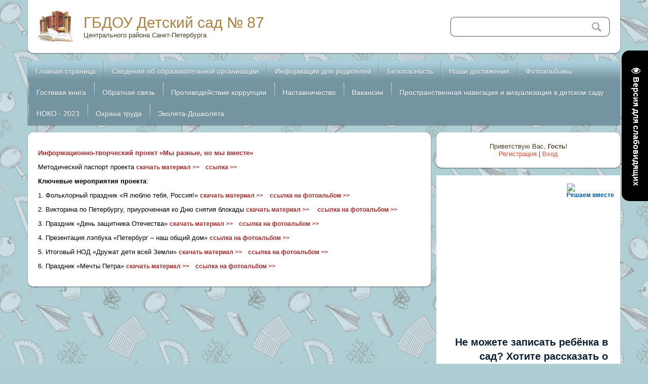

--- FILE ---
content_type: text/html; charset=UTF-8
request_url: http://gdouds87tsr.acentr.gov.spb.ru/index/informacionno_tvorcheskij_proekt_my_raznye_no_my_vmeste/0-85
body_size: 9293
content:
<!DOCTYPE html>
<html>
<head>
<meta charset="utf-8">
<title>ГБДОУ Детский сад № 87 - Информационно-творческий проект «Мы разные, но мы вместе»</title>
<meta name="viewport" content="width=device-width, initial-scale=1, maximum-scale=1" />


<script type="text/javascript">
 var browser = navigator.userAgent;
 var browserRegex = /(Android|BlackBerry|IEMobile|Nokia|iP(ad|hone|od)|Opera M(obi|ini))/;
 var isMobile = false;
 if(browser.match(browserRegex)) {
 isMobile = true;
 addEventListener("load", function() { setTimeout(hideURLbar, 0); }, false);
 function hideURLbar(){
 window.scrollTo(0,1);
 }
 }
</script>
<link rel="stylesheet" href="/.s/src/css/2011.css" type="text/css" media="all" />
<script type="text/javascript">
var navTitle = 'Navigation';
</script>
<script type="text/javascript" src="//esir.gov.spb.ru/static/widget/js/widget.js" charset="utf-8"></script>

	<link rel="stylesheet" href="/.s/src/base.min.css" />
	<link rel="stylesheet" href="/.s/src/layer7.min.css" />

	<script src="/.s/src/jquery-1.12.4.min.js"></script>
	
	<script src="/.s/src/uwnd.min.js"></script>
	<script src="//s725.ucoz.net/cgi/uutils.fcg?a=uSD&ca=2&ug=999&isp=1&r=0.393548152259157"></script>
	<link rel="stylesheet" href="/.s/src/ulightbox/ulightbox.min.css" />
	<link rel="stylesheet" href="/.s/src/social.css" />
	<script src="/.s/src/ulightbox/ulightbox.min.js"></script>
	<script src="/.s/src/visually_impaired.min.js"></script>
	<script>
/* --- UCOZ-JS-DATA --- */
window.uCoz = {"country":"US","ssid":"205700153311643210050","language":"ru","module":"index","site":{"domain":"gdouds87tsr.acentr.gov.spb.ru","host":"dou87spb.ucoz.net","id":"edou87spb"},"sign":{"7253":"Начать слайд-шоу","7287":"Перейти на страницу с фотографией.","3125":"Закрыть","7251":"Запрошенный контент не может быть загружен. Пожалуйста, попробуйте позже.","5255":"Помощник","5458":"Следующий","7252":"Предыдущий","7254":"Изменить размер"},"layerType":7,"uLightboxType":1};
/* --- UCOZ-JS-CODE --- */
	var uhe    = 2;
	var lng    = 'ru';
	var has    = 1;
	var imgs   = 0;
	var bg     = 0;
	var hwidth = 0;
	var bgs    = [1, 2 ];
	var fonts  = [18,28];
	var eyeSVG = '<?xml version="1.0" encoding="utf-8"?><svg width="18" height="18" viewBox="0 0 1750 1750" xmlns="http://www.w3.org/2000/svg"><path fill="#ffffff" d="M1664 960q-152-236-381-353 61 104 61 225 0 185-131.5 316.5t-316.5 131.5-316.5-131.5-131.5-316.5q0-121 61-225-229 117-381 353 133 205 333.5 326.5t434.5 121.5 434.5-121.5 333.5-326.5zm-720-384q0-20-14-34t-34-14q-125 0-214.5 89.5t-89.5 214.5q0 20 14 34t34 14 34-14 14-34q0-86 61-147t147-61q20 0 34-14t14-34zm848 384q0 34-20 69-140 230-376.5 368.5t-499.5 138.5-499.5-139-376.5-368q-20-35-20-69t20-69q140-229 376.5-368t499.5-139 499.5 139 376.5 368q20 35 20 69z"/></svg>';
	jQuery(function ($) {
		document.body.insertAdjacentHTML('afterBegin', '<a id="uhvb" class="in-body right-top " style="background-color:#000000; color:#ffffff; " href="javascript:;" onclick="uvcl();" itemprop="copy">'+eyeSVG+' <b>Версия для слабовидящих</b></a>');
		uhpv(has);
	});
	
 function uSocialLogin(t) {
			var params = {"ok":{"height":390,"width":710},"vkontakte":{"height":400,"width":790},"yandex":{"height":515,"width":870}};
			var ref = escape(location.protocol + '//' + ('gdouds87tsr.acentr.gov.spb.ru' || location.hostname) + location.pathname + ((location.hash ? ( location.search ? location.search + '&' : '?' ) + 'rnd=' + Date.now() + location.hash : ( location.search || '' ))));
			window.open('/'+t+'?ref='+ref,'conwin','width='+params[t].width+',height='+params[t].height+',status=1,resizable=1,left='+parseInt((screen.availWidth/2)-(params[t].width/2))+',top='+parseInt((screen.availHeight/2)-(params[t].height/2)-20)+'screenX='+parseInt((screen.availWidth/2)-(params[t].width/2))+',screenY='+parseInt((screen.availHeight/2)-(params[t].height/2)-20));
			return false;
		}
		function TelegramAuth(user){
			user['a'] = 9; user['m'] = 'telegram';
			_uPostForm('', {type: 'POST', url: '/index/sub', data: user});
		}
function loginPopupForm(params = {}) { new _uWnd('LF', ' ', -250, -100, { closeonesc:1, resize:1 }, { url:'/index/40' + (params.urlParams ? '?'+params.urlParams : '') }) }
/* --- UCOZ-JS-END --- */
</script>

	<style>.UhideBlock{display:none; }</style>
	<script type="text/javascript">new Image().src = "//counter.yadro.ru/hit;noadsru?r"+escape(document.referrer)+(screen&&";s"+screen.width+"*"+screen.height+"*"+(screen.colorDepth||screen.pixelDepth))+";u"+escape(document.URL)+";"+Date.now();</script>

</head>

<body class="page-body">
<div id="utbr8214" rel="s725"></div>
<!--U1AHEADER1Z--><header>
<div class="wrapper">
 <div id="header">
 <div class="head-l"> 
 <span class="site-l">
 <span class="site-n"><a href="http://gdouds87tsr.acentr.gov.spb.ru/">ГБДОУ Детский сад № 87</a></span>
 <span class="site-d"><!-- <logo> -->Центрального района Санкт-Петербурга<!-- </logo> --></span>
 </span>
 </div>
 <div class="head-r">
 <div id="sch-box">
 <div class="search-box">
 <div class="searchForm"><form onSubmit="this.sfSbm.disabled=true" method="get" style="margin:0" action="/search/"><div class="schQuery"><input value="" type="text" name="q" maxlength="30" size="20" class="queryField" /></div><div class="schBtn"><input type="submit" class="searchSbmFl" name="sfSbm" value="Search" /></div></form></div>
 </div>
 </div>
 </div>
 <div class="clr"></div>
 </div>
 <nav>
 <div id="catmenu">
 <!-- <sblock_nmenu> -->
<!-- <bc> --><div id="uNMenuDiv1" class="uMenuV"><ul class="uMenuRoot">
<li><a  href="/" target="_blank"><span>Главная страница</span></a></li>
<li><a  href="/index/cvedenija_ob_obrazovatelnoj_organizacii/0-109" target="_blank"><span>Cвeдeния об образовательной организации</span></a></li>
<li><a  href="http://dou87spb.ucoz.net/index/informacija_dlja_roditelej/0-20" target="_blank"><span>Информация для родителей</span></a></li>
<li><a  href="http://gdouds87tsr.acentr.gov.spb.ru/index/bezopasnost/0-24" target="_blank"><span>Безопасность</span></a></li>
<li><a  href="http://gdouds87tsr.acentr.gov.spb.ru/index/nashi_dostizhenija/0-79" target="_blank"><span>Наши достижения</span></a></li>
<li><a  href="/photo" target="_blank"><span>Фотоальбомы</span></a></li>
<li><a  href="http://gdouds87tsr.acentr.gov.spb.ru/gb/" target="_blank"><span>Гостевая книга</span></a></li>
<li><a  href="/index/obratnaja_svjaz/0-127" target="_blank"><span>Oбратная связь</span></a></li>
<li><a  href="http://gdouds87tsr.acentr.gov.spb.ru/index/protivodejstvie_korrupcii/0-23" target="_blank"><span>Противодействие коррупции</span></a></li>
<li><a  href="/index/nastavnichestvo/0-125" target="_blank"><span>Наставничество</span></a></li>
<li><a  href="/index/vakansii/0-126" target="_blank"><span>Вакансии</span></a></li>
<li><a  href="http://gdouds87tsr.acentr.gov.spb.ru/index/prostranstvennaja_navigacija_i_vizualizacija_v_detskom_sadu/0-101" target="_blank"><span>Пространственная навигация и визуализация в детском саду</span></a></li>
<li><a  href="/index/nok_uood_2020/0-128" target="_blank"><span>НОКО - 2023</span></a></li>
<li><a  href="/index/okhrana_truda/0-132" ><span>Охрана труда</span></a></li>
<li><a  href="/index/ehkoljata_doshkoljata/0-133" ><span>Эколята-Дошколята</span></a></li></ul></div><!-- </bc> -->
<!-- </sblock_nmenu> -->
 <div class="clr"></div>
 </div>
 <div class="clr"></div>
 </nav>
</div>
 
 <style type="text/css">
@import url("//delaisait.ucoz.ru/css/textstyle.css");
</style> 
 
</header><!--/U1AHEADER1Z-->
<!--U1PROMO1Z--><!--/U1PROMO1Z-->

<div id="casing">
 <div class="wrapper">
 
 <!-- <middle> -->
 <div id="content">
 <div id="cont-i">
 <!-- <body> --><div class="page-content-wrapper"><p><strong><span style="color:#a52a2a;">Информационно-творческий проект </span></strong><span style="color:#a52a2a;"><strong>&laquo;Мы разные, но мы вместе&raquo;</strong></span></p>

<p><span style="color:#000000;">Методический паспорт проекта&nbsp;</span><span class="tm6"><strong><span style="font-size:12px;"><a href="http://gdouds87tsr.acentr.gov.spb.ru/Metod-matrialy/metodicheskij_pasport_proekta_mir-v_kotorom_zhivut.docx"><span style="color:#a52a2a;">скачать материал &gt;&gt;</span></a></span></strong></span><span style="color:#000000;">&nbsp;&nbsp; </span><span class="tm6"><strong><span style="font-size:12px;"><a href="http://gdouds87tsr.acentr.gov.spb.ru/index/nashi_dostizhenija/0-79" target="_blank"><span style="color:#a52a2a;">ссылка &gt;&gt;</span></a></span></strong></span></p>

<p class="a______ tm5"><span style="color:#000000;"><strong><span class="tm7">Ключевые мероприятия проекта</span></strong><span class="tm6">: </span></span></p>

<p class="a______ tm5"><span class="tm6"><span style="color:#000000;">1. Фольклорный праздник &laquo;Я люблю тебя, Россия!&raquo;</span></span><span style="color:#000000;">&nbsp;</span><span class="tm6"><strong><span style="font-size:12px;"><a href="http://gdouds87tsr.acentr.gov.spb.ru/Metod-matrialy/ja_ljublju_tebja-rossiija.docx"><span style="color:#a52a2a;">скачать материал &gt;&gt;</span></a></span></strong><span style="color:#000000;"> </span><strong><span style="font-size:12px;"><span style="color:#000000;">&nbsp;&nbsp; </span><a href="http://gdouds87tsr.acentr.gov.spb.ru/photo/my_rossijane/20" target="_blank"><span style="color:#a52a2a;">ссылка на фотоальбом &gt;&gt;</span></a></span></strong></span></p>

<p class="a______ tm5"><span class="tm6"><span style="color:#000000;">2. Викторина по Петербургу, приуроченная ко Дню снятия блокады</span></span><span style="color:#000000;">&nbsp;</span><span class="tm6"><strong><span style="font-size:12px;"><a href="http://gdouds87tsr.acentr.gov.spb.ru/Metod-matrialy/den_snjatija_blokady.docx"><span style="color:#a52a2a;">скачать материал &gt;&gt;</span></a></span></strong><span style="color:#000000;"> &nbsp;&nbsp;</span><span style="color:#000000;"> </span><a href="http://gdouds87tsr.acentr.gov.spb.ru/photo/snjatie_blokady/21" target="_blank"><span style="color:#a52a2a;"><strong><span style="font-size:12px;">ссылка на фотоальбом &gt;&gt;</span></strong></span></a></span></p>

<p class="a______ tm5"><span class="tm6"><span style="color:#000000;">3. Праздник &laquo;День защитника Отечества&raquo;</span></span><span style="color:#000000;">&nbsp;</span><span class="tm6"><strong><span style="font-size:12px;"><a href="http://gdouds87tsr.acentr.gov.spb.ru/Metod-matrialy/den_zashhitnika_otechestva.docx"><span style="color:#a52a2a;">скачать материал &gt;&gt;</span></a></span></strong><span style="color:#000000;">&nbsp;&nbsp; </span><span style="color:#000000;"> </span><a href="http://gdouds87tsr.acentr.gov.spb.ru/photo/snjatie_blokady/21" target="_blank"><span style="color:#a52a2a;"><strong><span style="font-size:12px;">ссылка на фотоальбом &gt;&gt;</span></strong></span></a></span></p>

<p class="a______ tm5"><span style="color:#000000;"><span class="tm6">4. Презентация лэпбука &laquo;Петербург &ndash; наш общий дом&raquo;&nbsp;</span></span><span class="tm6"><a href="http://gdouds87tsr.acentr.gov.spb.ru/photo/rajonnyj_seminar_maj_2018/22" target="_blank"><span style="color:#a52a2a;"><strong><span style="font-size:12px;">ссылка на фотоальбом &gt;&gt;</span></strong> </span></a></span></p>

<p class="a______ tm5"><span class="tm6"><span style="color:#000000;">5. Итоговый НОД &laquo;Дружат дети всей Земли&raquo;</span></span><span style="color:#000000;">&nbsp;</span><span class="tm6"><strong><span style="font-size:12px;"><a href="http://gdouds87tsr.acentr.gov.spb.ru/Metod-matrialy/druzhat_deti_vsej_zemli.docx"><span style="color:#a52a2a;">скачать материал &gt;&gt;</span></a></span></strong><span style="color:#000000;">&nbsp;&nbsp; </span><span style="color:#000000;"> </span><a href="http://gdouds87tsr.acentr.gov.spb.ru/photo/rajonnyj_seminar_maj_2018/22" target="_blank"><span style="color:#a52a2a;"><strong><span style="font-size:12px;">ссылка на фотоальбом &gt;&gt;</span></strong></span></a></span></p>

<p class="a______ tm5"><span class="tm6"><span style="color:#000000;">6. Праздник &laquo;Мечты Петра&raquo;</span></span><span style="color:#000000;">&nbsp;</span><span class="tm6"><strong><span style="font-size:12px;"><a href="http://gdouds87tsr.acentr.gov.spb.ru/Metod-matrialy/mechty_petra.docx"><span style="color:#a52a2a;">скачать материал &gt;&gt;</span></a></span></strong><span style="color:#000000;">&nbsp;&nbsp;</span><span style="color:#000000;"> </span><a href="http://gdouds87tsr.acentr.gov.spb.ru/photo/rajonnyj_seminar_maj_2018/22" target="_blank"><span style="color:#a52a2a;"><strong><span style="font-size:12px;">ссылка на фотоальбом &gt;&gt;</span></strong></span></a></span></p></div><!-- </body> -->
 </div>
 </div>
 <aside>
 <div id="sidebar"> 
 <div class="sidebox">
 <div class="inner">
 <div style="text-align:center;"><span><!--<s5212>-->Приветствую Вас<!--</s>-->, <b>Гость</b>!</span><br>
 <a title="Регистрация" href="/register"><!--<s3089>-->Регистрация<!--</s>--></a> | <a title="Вход" href="javascript:;" rel="nofollow" onclick="loginPopupForm(); return false;"><!--<s3087>-->Вход<!--</s>--></a></div>
 </div>
 <div class="clr"></div>
 </div>
 <!--U1CLEFTER1Z--><script src='https://pos.gosuslugi.ru/bin/script.min.js'></script> 
<style>
#js-show-iframe-wrapper{position:relative;display:flex;align-items:center;justify-content:center;width:100%;min-width:293px;max-width:100%;background:linear-gradient(138.4deg,#38bafe 26.49%,#2d73bc 79.45%);color:#fff;cursor:pointer}#js-show-iframe-wrapper .pos-banner-fluid *{box-sizing:border-box}#js-show-iframe-wrapper .pos-banner-fluid .pos-banner-btn_2{display:block;width:240px;min-height:56px;font-size:18px;line-height:24px;cursor:pointer;background:#0d4cd3;color:#fff;border:none;border-radius:8px;outline:0}#js-show-iframe-wrapper .pos-banner-fluid .pos-banner-btn_2:hover{background:#1d5deb}#js-show-iframe-wrapper .pos-banner-fluid .pos-banner-btn_2:focus{background:#2a63ad}#js-show-iframe-wrapper .pos-banner-fluid .pos-banner-btn_2:active{background:#2a63ad}@-webkit-keyframes fadeInFromNone{0%{display:none;opacity:0}1%{display:block;opacity:0}100%{display:block;opacity:1}}@keyframes fadeInFromNone{0%{display:none;opacity:0}1%{display:block;opacity:0}100%{display:block;opacity:1}}@font-face{font-family:LatoWebLight;src:url(https://pos.gosuslugi.ru/bin/fonts/Lato/fonts/Lato-Light.woff2) format("woff2"),url(https://pos.gosuslugi.ru/bin/fonts/Lato/fonts/Lato-Light.woff) format("woff"),url(https://pos.gosuslugi.ru/bin/fonts/Lato/fonts/Lato-Light.ttf) format("truetype");font-style:normal;font-weight:400}@font-face{font-family:LatoWeb;src:url(https://pos.gosuslugi.ru/bin/fonts/Lato/fonts/Lato-Regular.woff2) format("woff2"),url(https://pos.gosuslugi.ru/bin/fonts/Lato/fonts/Lato-Regular.woff) format("woff"),url(https://pos.gosuslugi.ru/bin/fonts/Lato/fonts/Lato-Regular.ttf) format("truetype");font-style:normal;font-weight:400}@font-face{font-family:LatoWebBold;src:url(https://pos.gosuslugi.ru/bin/fonts/Lato/fonts/Lato-Bold.woff2) format("woff2"),url(https://pos.gosuslugi.ru/bin/fonts/Lato/fonts/Lato-Bold.woff) format("woff"),url(https://pos.gosuslugi.ru/bin/fonts/Lato/fonts/Lato-Bold.ttf) format("truetype");font-style:normal;font-weight:400}@font-face{font-family:RobotoWebLight;src:url(https://pos.gosuslugi.ru/bin/fonts/Roboto/Roboto-Light.woff2) format("woff2"),url(https://pos.gosuslugi.ru/bin/fonts/Roboto/Roboto-Light.woff) format("woff"),url(https://pos.gosuslugi.ru/bin/fonts/Roboto/Roboto-Light.ttf) format("truetype");font-style:normal;font-weight:400}@font-face{font-family:RobotoWebRegular;src:url(https://pos.gosuslugi.ru/bin/fonts/Roboto/Roboto-Regular.woff2) format("woff2"),url(https://pos.gosuslugi.ru/bin/fonts/Roboto/Roboto-Regular.woff) format("woff"),url(https://pos.gosuslugi.ru/bin/fonts/Roboto/Roboto-Regular.ttf) format("truetype");font-style:normal;font-weight:400}@font-face{font-family:RobotoWebBold;src:url(https://pos.gosuslugi.ru/bin/fonts/Roboto/Roboto-Bold.woff2) format("woff2"),url(https://pos.gosuslugi.ru/bin/fonts/Roboto/Roboto-Bold.woff) format("woff"),url(https://pos.gosuslugi.ru/bin/fonts/Roboto/Roboto-Bold.ttf) format("truetype");font-style:normal;font-weight:400}@font-face{font-family:ScadaWebRegular;src:url(https://pos.gosuslugi.ru/bin/fonts/Scada/Scada-Regular.woff2) format("woff2"),url(https://pos.gosuslugi.ru/bin/fonts/Scada/Scada-Regular.woff) format("woff"),url(https://pos.gosuslugi.ru/bin/fonts/Scada/Scada-Regular.ttf) format("truetype");font-style:normal;font-weight:400}@font-face{font-family:ScadaWebBold;src:url(https://pos.gosuslugi.ru/bin/fonts/Scada/Scada-Bold.woff2) format("woff2"),url(https://pos.gosuslugi.ru/bin/fonts/Scada/Scada-Bold.woff) format("woff"),url(https://pos.gosuslugi.ru/bin/fonts/Scada/Scada-Bold.ttf) format("truetype");font-style:normal;font-weight:400}@font-face{font-family:Geometria;src:url(https://pos.gosuslugi.ru/bin/fonts/Geometria/Geometria.eot);src:url(https://pos.gosuslugi.ru/bin/fonts/Geometria/Geometria.eot?#iefix) format("embedded-opentype"),url(https://pos.gosuslugi.ru/bin/fonts/Geometria/Geometria.woff) format("woff"),url(https://pos.gosuslugi.ru/bin/fonts/Geometria/Geometria.ttf) format("truetype");font-weight:400;font-style:normal}@font-face{font-family:Geometria-ExtraBold;src:url(https://pos.gosuslugi.ru/bin/fonts/Geometria/Geometria-ExtraBold.eot);src:url(https://pos.gosuslugi.ru/bin/fonts/Geometria/Geometria-ExtraBold.eot?#iefix) format("embedded-opentype"),url(https://pos.gosuslugi.ru/bin/fonts/Geometria/Geometria-ExtraBold.woff) format("woff"),url(https://pos.gosuslugi.ru/bin/fonts/Geometria/Geometria-ExtraBold.ttf) format("truetype");font-weight:800;font-style:normal}
</style>

<style>
#js-show-iframe-wrapper{background:var(--pos-banner-fluid-30__background)}#js-show-iframe-wrapper .pos-banner-fluid .pos-banner-btn_2{width:100%;min-height:52px;background:#fff;color:#0d4cd3;font-size:16px;font-family:LatoWeb,sans-serif;font-weight:400;padding:0;line-height:1.2;border:2px solid #0d4cd3}#js-show-iframe-wrapper .pos-banner-fluid .pos-banner-btn_2:active,#js-show-iframe-wrapper .pos-banner-fluid .pos-banner-btn_2:focus,#js-show-iframe-wrapper .pos-banner-fluid .pos-banner-btn_2:hover{background:#e4ecfd}#js-show-iframe-wrapper .bf-30{position:relative;display:grid;grid-template-columns:var(--pos-banner-fluid-30__grid-template-columns);grid-template-rows:var(--pos-banner-fluid-30__grid-template-rows);width:100%;max-width:var(--pos-banner-fluid-30__max-width);box-sizing:border-box;grid-auto-flow:row dense}#js-show-iframe-wrapper .bf-30__decor{background:var(--pos-banner-fluid-30__bg-url) var(--pos-banner-fluid-30__bg-url-position) no-repeat;background-size:cover;background-color:#fff;position:relative}#js-show-iframe-wrapper .bf-30__content{display:flex;flex-direction:column;padding:var(--pos-banner-fluid-30__content-padding);grid-row:var(--pos-banner-fluid-30__content-grid-row);justify-content:center}#js-show-iframe-wrapper .bf-30__text{margin:var(--pos-banner-fluid-30__text-margin);font-size:var(--pos-banner-fluid-30__text-font-size);line-height:1.4;font-family:LatoWeb,sans-serif;font-weight:700;text-align:right;color:#0b1f33}#js-show-iframe-wrapper .bf-30__bottom-wrap{display:flex;flex-direction:row;align-items:center}#js-show-iframe-wrapper .bf-30__logo-wrap{position:absolute;top:var(--pos-banner-fluid-30__logo-wrap-top);right:var(--pos-banner-fluid-30__logo-wrap-right);padding:var(--pos-banner-fluid-30__logo-wrap-padding);border-radius:0 0 8px 0}#js-show-iframe-wrapper .bf-30__logo{width:var(--pos-banner-fluid-30__logo-width);margin-left:1px}#js-show-iframe-wrapper .bf-30__slogan{font-family:LatoWeb,sans-serif;font-weight:700;font-size:var(--pos-banner-fluid-30__slogan-font-size);line-height:1.2;color:#005ca9}#js-show-iframe-wrapper .bf-30__btn-wrap{width:100%;max-width:var(--pos-banner-fluid-30__button-wrap-max-width)}
</style >
<div id='js-show-iframe-wrapper'>
 <div class='pos-banner-fluid bf-30'>

 <div class='bf-30__decor'>
 <div class='bf-30__logo-wrap'>
 <img
 class='bf-30__logo'
 src='https://pos.gosuslugi.ru/bin/banner-fluid/gosuslugi-logo-blue.svg'
 alt='Госуслуги'
 />
 <div class='bf-30__slogan'>Решаем вместе</div >
 </div >
 </div >
 <div class='bf-30__content'>
 <div class='bf-30__text'>
 Не можете записать ребёнка в сад? Хотите рассказать о воспитателях? Знаете, как улучшить питание и занятия?
 </div >

 <div class='bf-30__bottom-wrap'>
 <div class='bf-30__btn-wrap'>
 <!-- pos-banner-btn_2 не удалять; другие классы не добавлять -->
 <button
 class='pos-banner-btn_2'
 type='button'
 >Написать сообщение
 </button >
 </div >
 </div>
 </div >

 </div >
</div >
<script>

(function(){
 "use strict";function ownKeys(e,t){var n=Object.keys(e);if(Object.getOwnPropertySymbols){var r=Object.getOwnPropertySymbols(e);if(t)r=r.filter(function(t){return Object.getOwnPropertyDescriptor(e,t).enumerable});n.push.apply(n,r)}return n}function _objectSpread(e){for(var t=1;t<arguments.length;t++){var n=null!=arguments[t]?arguments[t]:{};if(t%2)ownKeys(Object(n),true).forEach(function(t){_defineProperty(e,t,n[t])});else if(Object.getOwnPropertyDescriptors)Object.defineProperties(e,Object.getOwnPropertyDescriptors(n));else ownKeys(Object(n)).forEach(function(t){Object.defineProperty(e,t,Object.getOwnPropertyDescriptor(n,t))})}return e}function _defineProperty(e,t,n){if(t in e)Object.defineProperty(e,t,{value:n,enumerable:true,configurable:true,writable:true});else e[t]=n;return e}var POS_PREFIX_30="--pos-banner-fluid-30__",posOptionsInitialBanner30={background:"#ffffff","grid-template-columns":"100%","grid-template-rows":"292px auto","max-width":"100%","text-font-size":"20px","text-margin":"0 0 24px 0","button-wrap-max-width":"100%","bg-url":"url('https://pos.gosuslugi.ru/bin/banner-fluid/25/banner-fluid-bg-25-2.svg')","bg-url-position":"center bottom","content-padding":"24px","content-grid-row":"0","logo-wrap-padding":"16px 12px 12px","logo-width":"65px","logo-wrap-top":"0","logo-wrap-right":"0","slogan-font-size":"12px"},setStyles=function(e,t){var n=arguments.length>2&&void 0!==arguments[2]?arguments[2]:POS_PREFIX_30;Object.keys(e).forEach(function(r){t.style.setProperty(n+r,e[r])})},removeStyles=function(e,t){var n=arguments.length>2&&void 0!==arguments[2]?arguments[2]:POS_PREFIX_30;Object.keys(e).forEach(function(e){t.style.removeProperty(n+e)})};function changePosBannerOnResize(){var e=document.documentElement,t=_objectSpread({},posOptionsInitialBanner30),n=document.getElementById("js-show-iframe-wrapper"),r=n?n.offsetWidth:document.body.offsetWidth;if(r>308)t["bg-url"]="url('https://pos.gosuslugi.ru/bin/banner-fluid/25/banner-fluid-bg-25-1.svg')",t["bg-url-position"]="center calc(100% + 22px)";if(r>340)t["button-wrap-max-width"]="206px";if(r>568)t["grid-template-columns"]="1fr 292px",t["grid-template-rows"]="100%",t["content-grid-row"]="1",t["content-padding"]="32px 24px",t["bg-url"]="url('https://pos.gosuslugi.ru/bin/banner-fluid/25/banner-fluid-bg-25-2.svg')",t["bg-url-position"]="center bottom";if(r>610)t["bg-url"]="url('https://pos.gosuslugi.ru/bin/banner-fluid/25/banner-fluid-bg-25-1.svg')",t["bg-url-position"]="calc(50% + 29px) calc(100% + 25px)";if(r>782)t["grid-template-columns"]="1fr 400px";if(r>820)t["grid-template-columns"]="1fr 420px",t["bg-url-position"]="center -12px";if(r>1098)t["grid-template-columns"]="1fr 557px",t["text-font-size"]="28px",t["content-padding"]="32px 32px 32px 50px",t["logo-width"]="78px",t["slogan-font-size"]="15px",t["logo-wrap-padding"]="20px 16px 16px";if(r>1300)t["content-padding"]="32px 40px 32px 140px",t["bg-url-position"]="center calc(100% + 33px)";if(r>1422)t["max-width"]="1422px",t["grid-template-columns"]="1fr 720px",t["text-font-size"]="32px",t.background="linear-gradient(90deg, #ffffff 50%, #ffffff 50%)";setStyles(t,e)}changePosBannerOnResize(),window.addEventListener("resize",changePosBannerOnResize),window.onunload=function(){var e=document.documentElement,t=_objectSpread({},posOptionsInitialBanner30);window.removeEventListener("resize",changePosBannerOnResize),removeStyles(t,e)};
})()
</script>
 <script>Widget("https://pos.gosuslugi.ru/form", 323147)</script>
<!-- <block2749> -->
<div class="sidebox"><div class="sidetitle"><span><!-- <bt> -->Слабовидящим<!-- </bt> --></span></div>
 <div class="inner">
 <!-- <bc> --><center>
<span id="uhvb" style="display:none;"><a href="javascript://" onclick="uvcl()"><img src="http://gdouds87tsr.acentr.gov.spb.ru/kartinki/imagesGlaz1.jpg" ></a></span>
</center><!-- </bc> --> 
 </div>
 <div class="clr"></div>
 </div>
<!-- </block2749> -->

<!-- <block1> -->

<!-- </block1> -->

<!-- <block3> -->

<!-- </block3> -->

<!-- <block4> -->

<div class="sidebox"><div class="sidetitle"><span><!-- <bt> --><!--<s5158>-->Вход на сайт<!--</s>--><!-- </bt> --></span></div>
 <div class="inner">
 <!-- <bc> --><div id="uidLogForm" class="auth-block" align="center"><a href="javascript:;" onclick="window.open('https://login.uid.me/?site=edou87spb&ref='+escape(location.protocol + '//' + ('gdouds87tsr.acentr.gov.spb.ru' || location.hostname) + location.pathname + ((location.hash ? ( location.search ? location.search + '&' : '?' ) + 'rnd=' + Date.now() + location.hash : ( location.search || '' )))),'uidLoginWnd','width=580,height=450,resizable=yes,titlebar=yes');return false;" class="login-with uid" title="Войти через uID" rel="nofollow"><i></i></a><a href="javascript:;" onclick="return uSocialLogin('vkontakte');" data-social="vkontakte" class="login-with vkontakte" title="Войти через ВКонтакте" rel="nofollow"><i></i></a><a href="javascript:;" onclick="return uSocialLogin('yandex');" data-social="yandex" class="login-with yandex" title="Войти через Яндекс" rel="nofollow"><i></i></a><a href="javascript:;" onclick="return uSocialLogin('ok');" data-social="ok" class="login-with ok" title="Войти через Одноклассники" rel="nofollow"><i></i></a></div><!-- </bc> --> 
 </div>
 <div class="clr"></div>
 </div>

<!-- </block4> -->

<!-- <block6> -->

<!-- </block6> -->

<!-- <block2955> -->
<!-- <gr2955> --><!-- </gre> -->
<!-- </block2955> -->

<!-- <block9822> -->
<!-- <gr9822> --><!-- </gre> -->
<!-- </block9822> -->

<!-- <block8> -->

<!-- </block8> -->

<!-- <block9> -->

<!-- <gr9> --><!-- </gre> -->

<!-- </block9> -->

<!-- <block10> -->

<!-- </block10> -->

<!-- <block11> -->
<!-- <gr11> --><!-- </gre> -->
<!-- </block11> -->

<!-- <block12> -->

<div class="sidebox"><div class="sidetitle"><span><!-- <bt> --><!--<s5195>-->Статистика<!--</s>--><!-- </bt> --></span></div>
 <div class="inner">
 <div align="center"><!-- <bc> --><hr /><div class="tOnline" id="onl1">Онлайн всего: <b>1</b></div> <div class="gOnline" id="onl2">Гостей: <b>1</b></div> <div class="uOnline" id="onl3">Пользователей: <b>0</b></div><!-- </bc> --></div> 
 </div>
 <div class="clr"></div>
 </div>

<!-- </block12> -->

<!-- <block2> -->
<div class="sidebox"><div class="sidetitle"><span><!-- <bt> -->Официальные сайты<!-- </bt> --></span></div>
 <div class="inner">
 <!-- <bc> --><center>
<p>&nbsp;</p>

<p><img alt="" src="http://center-imc.ru/ " />

<p><a href="http://k-obr.spb.ru/" target="_blank"><img alt="" height="64" src="http://gdouds87tsr.acentr.gov.spb.ru/kartinki/KomitrtObrazovania.png" width="228" /></a></p>

<p><a href="https://edu.gov.ru/" target="_blank"><img alt="" height="109" src="http://gdouds87tsr.acentr.gov.spb.ru/kartinki/ministerstvo_prosveshhenija.jpg" width="228" /></a></p> 
 
<p><img alt="" src="http://78.mchs.gov.ru/ " />
 
<p><a href="http://spbdeti.org/" target="_blank"><img alt="" height="53" src="/kartinki/p1529_1.gif" width="228" /></a></p>

<p><a href="http://gov.spb.ru/gov/terr/reg_center/" target="_blank"><img alt="" height="62" src="http://gdouds87tsr.acentr.gov.spb.ru/kartinki/AdministraciaSPb.jpg" width="228" /></a></p>

<p><a href="http://www.gorod-plus.tv/" target="_blank"><img alt="" height="104" src="http://gdouds87tsr.acentr.gov.spb.ru/kartinki/gorod_plus_1.jpg" width="228" /></a></p>

<p><a href="http://gorod.gov.spb.ru/" target="_blank"><img alt="" height="109" src="http://gdouds87tsr.acentr.gov.spb.ru/kartinki/NashSPb.png" width="228" /></a></p>

<p><a href="http://center-edu.spb.ru/" target="_blank"><img alt="" height="72" src="http://gdouds87tsr.acentr.gov.spb.ru/kartinki/ObrazovaniCentralnyiRaion.jpg" width="228" /></a></p>

<p><a href="http://www.gov.ru/" target="_blank"><img alt="" height="47" src="http://gdouds87tsr.acentr.gov.spb.ru/kartinki/of.jpg" width="228" /></a></p>

<p><a href="http://petersburgedu.ru/?attempt=1" target="_blank"><img alt="" height="65" src="http://gdouds87tsr.acentr.gov.spb.ru/kartinki/PeterburgskoeObrazovanie.png" width="228" /></a></p>

<p><a href="https://gu.spb.ru/" target="_blank"><img alt="" height="65" src="http://gdouds87tsr.acentr.gov.spb.ru/kartinki/gu_spb_ru.jpg" width="228" /></a></p> 

<p><a href="http://www.news-centre.ru/" target="_blank"><img alt="" height="65" src="http://gdouds87tsr.acentr.gov.spb.ru/kartinki/centralnyj1.png" width="228" /></a></p> 

<p><a href="https://vk.com/newstucentr" target="_blank"><img alt="" height="65" src="http://gdouds87tsr.acentr.gov.spb.ru/kartinki/Press-sluzhba.jpg" width="228" /></a></p> 

<p><a href="http://spb112.ru/static/gmc/mobileapp/" target="_blank"><img alt="" height="60" src="http://gdouds87tsr.acentr.gov.spb.ru/kartinki/Banner_606x130.png" width="228" /></a></p> 

<p><a href="https://moezdorovie.org/tests/onlajn-test-po-programme-dispanserizacii-i-profosmotrov-v-oms" target="_blank"><img alt="" height="100" src="http://gdouds87tsr.acentr.gov.spb.ru/kartinki/250x250-2_projdite_test.png" width="120" /></a></p> 

<p><a href="https://moezdorovie.org/appointment" target="_blank"><img alt="" height="100" src="http://gdouds87tsr.acentr.gov.spb.ru/kartinki/250x250_zapishites_onlajn.png" width="120" /></a></p> 
 
<p><a href="https://vk.com/gunk_mvd" target="_blank"><img alt="" height="100" src="http://gdouds87tsr.acentr.gov.spb.ru/kartinki/6SaGHwsQ.jpg" width="120" /></a></p> 

<p><a href="http://smolninskoe.spb.ru/" target="_blank"><img alt="" height="100" src="http://gdouds87tsr.acentr.gov.spb.ru/kartinki/Smolninskoe.png" width="228" /></a></p> 

<p><a href="http://www.единыйурок.рф/index.php/sovet" target="_blank"><img alt="" height="60" src="http://gdouds87tsr.acentr.gov.spb.ru/kartinki/exsov_big.jpg" width="228" /></a></p> 

<p><a href="http://myhistorypark.ru/" target="_blank"><img alt="" height="60" src="http://gdouds87tsr.acentr.gov.spb.ru/kartinki/dbc9c2b9ca37903575895c9bf9abfba4.png" width="228" /></a></p> 
 
<p>&nbsp;</p>
</center><!-- </bc> --> 
 </div>
 <div class="clr"></div>
 </div>
<!-- </block2> -->
<center>
<span id="uhvb" style="display:none;"><a href="javascript://" onclick="uvcl()"><img src="http://gdouds87tsr.acentr.gov.spb.ru/kartinki/imagesGlaz.jpg" width="100" height="100"></a></span>
</center><!--/U1CLEFTER1Z-->
 </div>
 </aside>
 <!-- </middle> -->
 <div class="clr"></div>
 
 </div>
</div>
<!--U1BFOOTER1Z--><footer>
 <div class="wrapper">
 <div id="footer">
 <div class="foot-r">
 <div class="soc-box">
 <a href="//vk.com/" class="soc-vk" target="_blank"></a>
 <a href="https://twitter.com/" class="soc-tw" target="_blank"></a>
 <a href="http://www.odnoklassniki.ru/" class="soc-od" target="_blank"></a>
 </div>
 </div>
 <div class="foot-l">
 <!-- <copy> -->Администратор сайта: ТИТОВА Т.Н., Copyright ГБДОУ детский сад № 87 Центрального района СПб © 2026<!-- </copy> -->. <!-- "' --><span class="pbiIQA8i"><a href="https://www.ucoz.ru/" title="Используются технологии uCoz" target="_blank" rel="nofollow">uCoz</a></span>
 </div>
 <div class="clr"></div>
 </div>
 </div>
</footer><!--/U1BFOOTER1Z-->
<script type="text/javascript" src="/.s/t/2011/template.min.js"></script>
 
<div style="display:none">

</div>
</body>
<style>
 #hpvgd,.h-mdiv,.h-mdiv2,.h-ldiv,.h-rdiv {background:#EAEAEA; color:#6D6D6D;}
 #hpvgd {width:100%; z-index:100; width:100%; border-bottom:2px solid rgb(230,230,230);}
 .h-mdiv {display:none; position:relative; margin:auto; text-alegn:center;}
 .h-mdiv2 {display:none; position:fixed; margin:auto; text-alegn:center; width:400px; height:200px;}
 .h-ldiv {float:left; padding:7px 10px 7px 0px;}
 .h-rdiv {position:absolute; top:7px; right:0px; text-align:right;}
 .h-ni {display:none !important;}
 a.hcmaf {color:red; margin-left:5px; font-size:20px; font-weight:bold;}
 a.h-anl {color:#2a72cc;}
 a.h-al {color:#ED664B;}
 .h-fi {font-weight:bold; border-radius:50%; padding:0px 8px; margin-right:5px; font-size:19px;}
 .h-background-1 {color:#fff !important; background:#000 !important;}
 .h-background-2 {color:#000 !important; background:#fff !important;}
</style>
<script src="/js/uhpv-full.min.js"></script>
<script>
var uhe = 2,
 lng = 'ru',
 has = 0,
 imgs = 1,
 bg = 1,
 hwidth = 0,
 bgs = ['1','2'],
 fonts = ['17','19','21'];
$(document).ready(function(){uhpv(has)});
</script>
 
</html>
<!-- 0.06245 (s725) -->